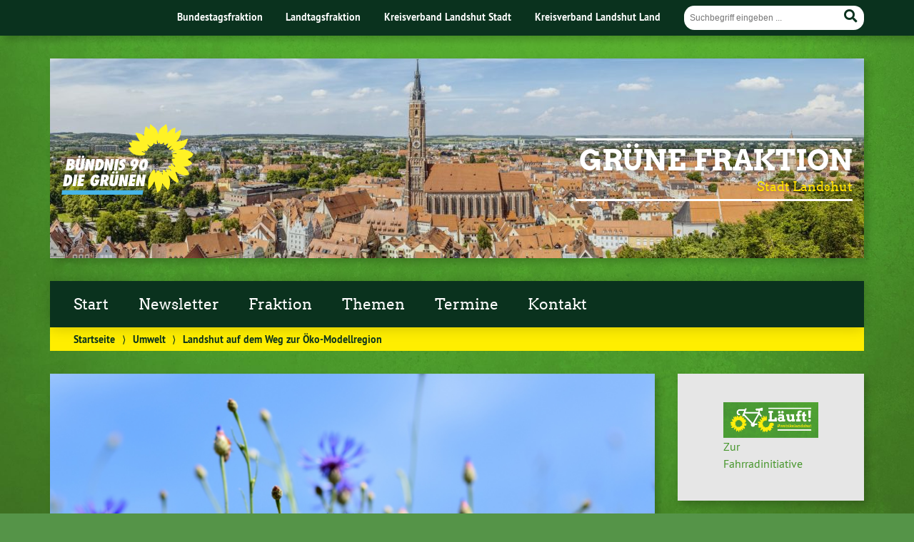

--- FILE ---
content_type: text/html; charset=UTF-8
request_url: https://gruene-fraktion.la/?p=10183
body_size: 15236
content:
<!doctype html>

<!--[if lt IE 7]><html lang="de" class="no-js lt-ie9 lt-ie8 lt-ie7"> <![endif]-->
<!--[if (IE 7)&!(IEMobile)]><html lang="de" class="no-js lt-ie9 lt-ie8"><![endif]-->
<!--[if (IE 8)&!(IEMobile)]><html lang="de" class="no-js lt-ie9"><![endif]-->
<!--[if gt IE 8]><!--> <html lang="de" class="no-js"><!--<![endif]-->

	<head>
		<meta charset="utf-8">

		<title>Landshut auf dem Weg zur Öko-Modellregion | Grüne Fraktion</title>


		<!-- Google Chrome Frame for IE -->
		<meta http-equiv="X-UA-Compatible" content="IE=edge,chrome=1">

		<!-- mobile  -->
		<meta name="HandheldFriendly" content="True">
		<meta name="MobileOptimized" content="320">
		<meta name="viewport" content="width=device-width, initial-scale=1.0"/>
		
		
		<!-- open graph -->
		<meta itemprop="og:site_name" content="Grüne Fraktion">
		<meta itemprop="og:title" content="Landshut auf dem Weg zur Öko-Modellregion">
		<meta itemprop="og:type" content="article">
		<meta itemprop="og:url" content="https://gruene-fraktion.la/?p=10183">
		<meta property="og:description" content="Landshut auf dem Weg zur Öko-Modellregion &#8211; „Die Etablierung einer Öko-Modellregion in Stadt und Landkreis Landshut ist ein wichtiger Schritt zu mehr Bio in der Region. Mit der einstimmigen Entscheidung des Kreisausschusses des Landkreises Landshuts am vergangenen... "/>
		<meta property="og:image" content="https://gruene-fraktion.la/wp-content/uploads/2022/11/oeko-modellregion1.png">		
		<!-- basic meta-tags & seo-->

		<meta name="publisher" content="Grüne Fraktion" />
		<meta name="author" content="Grüne Fraktion" />
		<meta name="description" content="Landshut auf dem Weg zur Öko-Modellregion &#8211; „Die Etablierung einer Öko-Modellregion in Stadt und Landkreis Landshut ist ein wichtiger Schritt zu mehr Bio in der Region. Mit der einstimmigen Entscheidung des Kreisausschusses des Landkreises Landshuts am vergangenen... " />
		<link rel="canonical" href="https://gruene-fraktion.la/?p=10183" />		

		<!-- icons & favicons -->
		<link rel="apple-touch-icon" href="https://gruene-fraktion.la/wp-content/themes/urwahl3000/lib/images/apple-icon-touch.png">
		<link rel="icon" href="https://gruene-fraktion.la/wp-content/themes/urwahl3000/favicon.png">
		<!--[if IE]>
			<link rel="shortcut icon" href="https://gruene-fraktion.la/wp-content/themes/urwahl3000/favicon.ico">
		<![endif]-->
		<!-- or, set /favicon.ico for IE10 win -->
		<meta name="msapplication-TileColor" content="#f01d4f">
		<meta name="msapplication-TileImage" content="https://gruene-fraktion.la/wp-content/themes/urwahl3000/lib/images/win8-tile-icon.png">
		<meta name="theme-color" content="#46962b">

		<link rel="pingback" href="https://gruene-fraktion.la/xmlrpc.php">

		<meta name='robots' content='max-image-preview:large' />
	<style>img:is([sizes="auto" i], [sizes^="auto," i]) { contain-intrinsic-size: 3000px 1500px }</style>
	<link rel="alternate" type="application/rss+xml" title="Grüne Fraktion &raquo; Feed" href="https://gruene-fraktion.la/?feed=rss2" />
<link rel="alternate" type="application/rss+xml" title="Grüne Fraktion &raquo; Kommentar-Feed" href="https://gruene-fraktion.la/?feed=comments-rss2" />
<link rel="alternate" type="application/rss+xml" title="Grüne Fraktion &raquo; Landshut auf dem Weg zur Öko-Modellregion-Kommentar-Feed" href="https://gruene-fraktion.la/?feed=rss2&#038;p=10183" />
<link rel='stylesheet' id='wp-block-library-css' href='https://gruene-fraktion.la/wp-includes/css/dist/block-library/style.min.css?ver=6.8.3' type='text/css' media='all' />
<style id='classic-theme-styles-inline-css' type='text/css'>
/*! This file is auto-generated */
.wp-block-button__link{color:#fff;background-color:#32373c;border-radius:9999px;box-shadow:none;text-decoration:none;padding:calc(.667em + 2px) calc(1.333em + 2px);font-size:1.125em}.wp-block-file__button{background:#32373c;color:#fff;text-decoration:none}
</style>
<style id='pdfemb-pdf-embedder-viewer-style-inline-css' type='text/css'>
.wp-block-pdfemb-pdf-embedder-viewer{max-width:none}

</style>
<style id='global-styles-inline-css' type='text/css'>
:root{--wp--preset--aspect-ratio--square: 1;--wp--preset--aspect-ratio--4-3: 4/3;--wp--preset--aspect-ratio--3-4: 3/4;--wp--preset--aspect-ratio--3-2: 3/2;--wp--preset--aspect-ratio--2-3: 2/3;--wp--preset--aspect-ratio--16-9: 16/9;--wp--preset--aspect-ratio--9-16: 9/16;--wp--preset--color--black: #000000;--wp--preset--color--cyan-bluish-gray: #abb8c3;--wp--preset--color--white: #ffffff;--wp--preset--color--pale-pink: #f78da7;--wp--preset--color--vivid-red: #cf2e2e;--wp--preset--color--luminous-vivid-orange: #ff6900;--wp--preset--color--luminous-vivid-amber: #fcb900;--wp--preset--color--light-green-cyan: #7bdcb5;--wp--preset--color--vivid-green-cyan: #00d084;--wp--preset--color--pale-cyan-blue: #8ed1fc;--wp--preset--color--vivid-cyan-blue: #0693e3;--wp--preset--color--vivid-purple: #9b51e0;--wp--preset--gradient--vivid-cyan-blue-to-vivid-purple: linear-gradient(135deg,rgba(6,147,227,1) 0%,rgb(155,81,224) 100%);--wp--preset--gradient--light-green-cyan-to-vivid-green-cyan: linear-gradient(135deg,rgb(122,220,180) 0%,rgb(0,208,130) 100%);--wp--preset--gradient--luminous-vivid-amber-to-luminous-vivid-orange: linear-gradient(135deg,rgba(252,185,0,1) 0%,rgba(255,105,0,1) 100%);--wp--preset--gradient--luminous-vivid-orange-to-vivid-red: linear-gradient(135deg,rgba(255,105,0,1) 0%,rgb(207,46,46) 100%);--wp--preset--gradient--very-light-gray-to-cyan-bluish-gray: linear-gradient(135deg,rgb(238,238,238) 0%,rgb(169,184,195) 100%);--wp--preset--gradient--cool-to-warm-spectrum: linear-gradient(135deg,rgb(74,234,220) 0%,rgb(151,120,209) 20%,rgb(207,42,186) 40%,rgb(238,44,130) 60%,rgb(251,105,98) 80%,rgb(254,248,76) 100%);--wp--preset--gradient--blush-light-purple: linear-gradient(135deg,rgb(255,206,236) 0%,rgb(152,150,240) 100%);--wp--preset--gradient--blush-bordeaux: linear-gradient(135deg,rgb(254,205,165) 0%,rgb(254,45,45) 50%,rgb(107,0,62) 100%);--wp--preset--gradient--luminous-dusk: linear-gradient(135deg,rgb(255,203,112) 0%,rgb(199,81,192) 50%,rgb(65,88,208) 100%);--wp--preset--gradient--pale-ocean: linear-gradient(135deg,rgb(255,245,203) 0%,rgb(182,227,212) 50%,rgb(51,167,181) 100%);--wp--preset--gradient--electric-grass: linear-gradient(135deg,rgb(202,248,128) 0%,rgb(113,206,126) 100%);--wp--preset--gradient--midnight: linear-gradient(135deg,rgb(2,3,129) 0%,rgb(40,116,252) 100%);--wp--preset--font-size--small: 13px;--wp--preset--font-size--medium: 20px;--wp--preset--font-size--large: 36px;--wp--preset--font-size--x-large: 42px;--wp--preset--spacing--20: 0.44rem;--wp--preset--spacing--30: 0.67rem;--wp--preset--spacing--40: 1rem;--wp--preset--spacing--50: 1.5rem;--wp--preset--spacing--60: 2.25rem;--wp--preset--spacing--70: 3.38rem;--wp--preset--spacing--80: 5.06rem;--wp--preset--shadow--natural: 6px 6px 9px rgba(0, 0, 0, 0.2);--wp--preset--shadow--deep: 12px 12px 50px rgba(0, 0, 0, 0.4);--wp--preset--shadow--sharp: 6px 6px 0px rgba(0, 0, 0, 0.2);--wp--preset--shadow--outlined: 6px 6px 0px -3px rgba(255, 255, 255, 1), 6px 6px rgba(0, 0, 0, 1);--wp--preset--shadow--crisp: 6px 6px 0px rgba(0, 0, 0, 1);}:where(.is-layout-flex){gap: 0.5em;}:where(.is-layout-grid){gap: 0.5em;}body .is-layout-flex{display: flex;}.is-layout-flex{flex-wrap: wrap;align-items: center;}.is-layout-flex > :is(*, div){margin: 0;}body .is-layout-grid{display: grid;}.is-layout-grid > :is(*, div){margin: 0;}:where(.wp-block-columns.is-layout-flex){gap: 2em;}:where(.wp-block-columns.is-layout-grid){gap: 2em;}:where(.wp-block-post-template.is-layout-flex){gap: 1.25em;}:where(.wp-block-post-template.is-layout-grid){gap: 1.25em;}.has-black-color{color: var(--wp--preset--color--black) !important;}.has-cyan-bluish-gray-color{color: var(--wp--preset--color--cyan-bluish-gray) !important;}.has-white-color{color: var(--wp--preset--color--white) !important;}.has-pale-pink-color{color: var(--wp--preset--color--pale-pink) !important;}.has-vivid-red-color{color: var(--wp--preset--color--vivid-red) !important;}.has-luminous-vivid-orange-color{color: var(--wp--preset--color--luminous-vivid-orange) !important;}.has-luminous-vivid-amber-color{color: var(--wp--preset--color--luminous-vivid-amber) !important;}.has-light-green-cyan-color{color: var(--wp--preset--color--light-green-cyan) !important;}.has-vivid-green-cyan-color{color: var(--wp--preset--color--vivid-green-cyan) !important;}.has-pale-cyan-blue-color{color: var(--wp--preset--color--pale-cyan-blue) !important;}.has-vivid-cyan-blue-color{color: var(--wp--preset--color--vivid-cyan-blue) !important;}.has-vivid-purple-color{color: var(--wp--preset--color--vivid-purple) !important;}.has-black-background-color{background-color: var(--wp--preset--color--black) !important;}.has-cyan-bluish-gray-background-color{background-color: var(--wp--preset--color--cyan-bluish-gray) !important;}.has-white-background-color{background-color: var(--wp--preset--color--white) !important;}.has-pale-pink-background-color{background-color: var(--wp--preset--color--pale-pink) !important;}.has-vivid-red-background-color{background-color: var(--wp--preset--color--vivid-red) !important;}.has-luminous-vivid-orange-background-color{background-color: var(--wp--preset--color--luminous-vivid-orange) !important;}.has-luminous-vivid-amber-background-color{background-color: var(--wp--preset--color--luminous-vivid-amber) !important;}.has-light-green-cyan-background-color{background-color: var(--wp--preset--color--light-green-cyan) !important;}.has-vivid-green-cyan-background-color{background-color: var(--wp--preset--color--vivid-green-cyan) !important;}.has-pale-cyan-blue-background-color{background-color: var(--wp--preset--color--pale-cyan-blue) !important;}.has-vivid-cyan-blue-background-color{background-color: var(--wp--preset--color--vivid-cyan-blue) !important;}.has-vivid-purple-background-color{background-color: var(--wp--preset--color--vivid-purple) !important;}.has-black-border-color{border-color: var(--wp--preset--color--black) !important;}.has-cyan-bluish-gray-border-color{border-color: var(--wp--preset--color--cyan-bluish-gray) !important;}.has-white-border-color{border-color: var(--wp--preset--color--white) !important;}.has-pale-pink-border-color{border-color: var(--wp--preset--color--pale-pink) !important;}.has-vivid-red-border-color{border-color: var(--wp--preset--color--vivid-red) !important;}.has-luminous-vivid-orange-border-color{border-color: var(--wp--preset--color--luminous-vivid-orange) !important;}.has-luminous-vivid-amber-border-color{border-color: var(--wp--preset--color--luminous-vivid-amber) !important;}.has-light-green-cyan-border-color{border-color: var(--wp--preset--color--light-green-cyan) !important;}.has-vivid-green-cyan-border-color{border-color: var(--wp--preset--color--vivid-green-cyan) !important;}.has-pale-cyan-blue-border-color{border-color: var(--wp--preset--color--pale-cyan-blue) !important;}.has-vivid-cyan-blue-border-color{border-color: var(--wp--preset--color--vivid-cyan-blue) !important;}.has-vivid-purple-border-color{border-color: var(--wp--preset--color--vivid-purple) !important;}.has-vivid-cyan-blue-to-vivid-purple-gradient-background{background: var(--wp--preset--gradient--vivid-cyan-blue-to-vivid-purple) !important;}.has-light-green-cyan-to-vivid-green-cyan-gradient-background{background: var(--wp--preset--gradient--light-green-cyan-to-vivid-green-cyan) !important;}.has-luminous-vivid-amber-to-luminous-vivid-orange-gradient-background{background: var(--wp--preset--gradient--luminous-vivid-amber-to-luminous-vivid-orange) !important;}.has-luminous-vivid-orange-to-vivid-red-gradient-background{background: var(--wp--preset--gradient--luminous-vivid-orange-to-vivid-red) !important;}.has-very-light-gray-to-cyan-bluish-gray-gradient-background{background: var(--wp--preset--gradient--very-light-gray-to-cyan-bluish-gray) !important;}.has-cool-to-warm-spectrum-gradient-background{background: var(--wp--preset--gradient--cool-to-warm-spectrum) !important;}.has-blush-light-purple-gradient-background{background: var(--wp--preset--gradient--blush-light-purple) !important;}.has-blush-bordeaux-gradient-background{background: var(--wp--preset--gradient--blush-bordeaux) !important;}.has-luminous-dusk-gradient-background{background: var(--wp--preset--gradient--luminous-dusk) !important;}.has-pale-ocean-gradient-background{background: var(--wp--preset--gradient--pale-ocean) !important;}.has-electric-grass-gradient-background{background: var(--wp--preset--gradient--electric-grass) !important;}.has-midnight-gradient-background{background: var(--wp--preset--gradient--midnight) !important;}.has-small-font-size{font-size: var(--wp--preset--font-size--small) !important;}.has-medium-font-size{font-size: var(--wp--preset--font-size--medium) !important;}.has-large-font-size{font-size: var(--wp--preset--font-size--large) !important;}.has-x-large-font-size{font-size: var(--wp--preset--font-size--x-large) !important;}
:where(.wp-block-post-template.is-layout-flex){gap: 1.25em;}:where(.wp-block-post-template.is-layout-grid){gap: 1.25em;}
:where(.wp-block-columns.is-layout-flex){gap: 2em;}:where(.wp-block-columns.is-layout-grid){gap: 2em;}
:root :where(.wp-block-pullquote){font-size: 1.5em;line-height: 1.6;}
</style>
<link rel='stylesheet' id='contact-form-7-css' href='https://gruene-fraktion.la/wp-content/plugins/contact-form-7/includes/css/styles.css?ver=6.1.4' type='text/css' media='all' />
<link rel='stylesheet' id='ultimate-post-list-public-style-css' href='https://gruene-fraktion.la/wp-content/plugins/ultimate-post-list/public/css/ultimate-post-list-public.css?ver=5.2.7.1' type='text/css' media='all' />
<link rel='stylesheet' id='wp-cal-leaflet-css-css' href='https://gruene-fraktion.la/wp-content/themes/urwahl3000/functions/kal3000//map/leaflet.css?ver=6.8.3' type='text/css' media='all' />
<link rel='stylesheet' id='newsletter-css' href='https://gruene-fraktion.la/wp-content/plugins/newsletter/style.css?ver=9.1.0' type='text/css' media='all' />
<link rel='stylesheet' id='dashicons-css' href='https://gruene-fraktion.la/wp-includes/css/dashicons.min.css?ver=6.8.3' type='text/css' media='all' />
<link rel='stylesheet' id='elementor-frontend-css' href='https://gruene-fraktion.la/wp-content/plugins/elementor/assets/css/frontend.min.css?ver=3.34.1' type='text/css' media='all' />
<link rel='stylesheet' id='eael-general-css' href='https://gruene-fraktion.la/wp-content/plugins/essential-addons-for-elementor-lite/assets/front-end/css/view/general.min.css?ver=6.5.7' type='text/css' media='all' />
<link rel='stylesheet' id='kr8-fontawesome-css' href='https://gruene-fraktion.la/wp-content/themes/urwahl3000/lib/fonts/fontawesome.css?ver=5.12.0' type='text/css' media='all' />
<link rel='stylesheet' id='kr8-stylesheet-css' href='https://gruene-fraktion.la/wp-content/themes/urwahl3000/lib/css/style.css?ver=6.8.3' type='text/css' media='all' />
<link rel='stylesheet' id='kr8-print-css' href='https://gruene-fraktion.la/wp-content/themes/urwahl3000/lib/css/print.css?ver=6.8.3' type='text/css' media='print' />
<link rel='stylesheet' id='kr8-fancycss-css' href='https://gruene-fraktion.la/wp-content/themes/urwahl3000/lib/js/libs/fancybox/jquery.fancybox.css?ver=6.8.3' type='text/css' media='all' />
<link rel='stylesheet' id='kr8-fancybuttoncss-css' href='https://gruene-fraktion.la/wp-content/themes/urwahl3000/lib/js/libs/fancybox/jquery.fancybox-buttons.css?ver=6.8.3' type='text/css' media='all' />
<!--[if lt IE 9]>
<link rel='stylesheet' id='kr8-ie-only-css' href='https://gruene-fraktion.la/wp-content/themes/urwahl3000/lib/css/ie.css?ver=6.8.3' type='text/css' media='all' />
<![endif]-->
<script type="text/javascript" src="https://gruene-fraktion.la/wp-includes/js/jquery/jquery.min.js?ver=3.7.1" id="jquery-core-js"></script>
<script type="text/javascript" src="https://gruene-fraktion.la/wp-includes/js/jquery/jquery-migrate.min.js?ver=3.4.1" id="jquery-migrate-js"></script>
<script type="text/javascript" id="ultimate-post-list-js-extra">
/* <![CDATA[ */
var upl_vars = {"upl_nonce":"f48a200fcc","ajaxurl":"https:\/\/gruene-fraktion.la\/wp-admin\/admin-ajax.php"};
/* ]]> */
</script>
<script type="text/javascript" src="https://gruene-fraktion.la/wp-content/plugins/ultimate-post-list/public/js/ultimate-post-list-public.min.js?ver=5.2.7.1" id="ultimate-post-list-js"></script>
<script type="text/javascript" src="https://gruene-fraktion.la/wp-content/themes/urwahl3000/functions/kal3000//map/leaflet.js?ver=6.8.3" id="wp-cal-leaflet-js-js"></script>
<script type="text/javascript" src="https://gruene-fraktion.la/wp-content/themes/urwahl3000/lib/js/libs/modernizr.custom.min.js?ver=2.5.3" id="kr8-modernizr-js"></script>
<script type="text/javascript" src="https://gruene-fraktion.la/wp-content/themes/urwahl3000/lib/js/libs/fancybox/jquery.fancybox.pack.js?ver=2.1.4" id="kr8-fancybox-js"></script>
<script type="text/javascript" src="https://gruene-fraktion.la/wp-content/themes/urwahl3000/lib/js/responsiveTabs.min.js?ver=2.1.4" id="kr8-tabs-js"></script>
<link rel="https://api.w.org/" href="https://gruene-fraktion.la/index.php?rest_route=/" /><link rel="alternate" title="JSON" type="application/json" href="https://gruene-fraktion.la/index.php?rest_route=/wp/v2/posts/10183" /><link rel="canonical" href="https://gruene-fraktion.la/?p=10183" />
<link rel='shortlink' href='https://gruene-fraktion.la/?p=10183' />
<link rel="alternate" title="oEmbed (JSON)" type="application/json+oembed" href="https://gruene-fraktion.la/index.php?rest_route=%2Foembed%2F1.0%2Fembed&#038;url=https%3A%2F%2Fgruene-fraktion.la%2F%3Fp%3D10183" />
<link rel="alternate" title="oEmbed (XML)" type="text/xml+oembed" href="https://gruene-fraktion.la/index.php?rest_route=%2Foembed%2F1.0%2Fembed&#038;url=https%3A%2F%2Fgruene-fraktion.la%2F%3Fp%3D10183&#038;format=xml" />
<style id="essential-blocks-global-styles">
            :root {
                --eb-global-primary-color: #101828;
--eb-global-secondary-color: #475467;
--eb-global-tertiary-color: #98A2B3;
--eb-global-text-color: #475467;
--eb-global-heading-color: #1D2939;
--eb-global-link-color: #444CE7;
--eb-global-background-color: #F9FAFB;
--eb-global-button-text-color: #FFFFFF;
--eb-global-button-background-color: #101828;
--eb-gradient-primary-color: linear-gradient(90deg, hsla(259, 84%, 78%, 1) 0%, hsla(206, 67%, 75%, 1) 100%);
--eb-gradient-secondary-color: linear-gradient(90deg, hsla(18, 76%, 85%, 1) 0%, hsla(203, 69%, 84%, 1) 100%);
--eb-gradient-tertiary-color: linear-gradient(90deg, hsla(248, 21%, 15%, 1) 0%, hsla(250, 14%, 61%, 1) 100%);
--eb-gradient-background-color: linear-gradient(90deg, rgb(250, 250, 250) 0%, rgb(233, 233, 233) 49%, rgb(244, 243, 243) 100%);

                --eb-tablet-breakpoint: 1024px;
--eb-mobile-breakpoint: 767px;

            }
            
            
        </style><meta name="generator" content="Elementor 3.34.1; features: additional_custom_breakpoints; settings: css_print_method-external, google_font-enabled, font_display-auto">
			<style>
				.e-con.e-parent:nth-of-type(n+4):not(.e-lazyloaded):not(.e-no-lazyload),
				.e-con.e-parent:nth-of-type(n+4):not(.e-lazyloaded):not(.e-no-lazyload) * {
					background-image: none !important;
				}
				@media screen and (max-height: 1024px) {
					.e-con.e-parent:nth-of-type(n+3):not(.e-lazyloaded):not(.e-no-lazyload),
					.e-con.e-parent:nth-of-type(n+3):not(.e-lazyloaded):not(.e-no-lazyload) * {
						background-image: none !important;
					}
				}
				@media screen and (max-height: 640px) {
					.e-con.e-parent:nth-of-type(n+2):not(.e-lazyloaded):not(.e-no-lazyload),
					.e-con.e-parent:nth-of-type(n+2):not(.e-lazyloaded):not(.e-no-lazyload) * {
						background-image: none !important;
					}
				}
			</style>
			<style type="text/css" id="custom-background-css">
body.custom-background { background-image: url("https://gruene-fraktion.la/wp-content/themes/urwahl3000/lib/images/body_bg.jpg"); background-position: center top; background-size: auto; background-repeat: repeat; background-attachment: fixed; }
</style>
	<link rel="icon" href="https://gruene-fraktion.la/wp-content/uploads/2020/04/cropped-sonnenblume_auf_transparent_hellesgelb-01-32x32.png" sizes="32x32" />
<link rel="icon" href="https://gruene-fraktion.la/wp-content/uploads/2020/04/cropped-sonnenblume_auf_transparent_hellesgelb-01-192x192.png" sizes="192x192" />
<link rel="apple-touch-icon" href="https://gruene-fraktion.la/wp-content/uploads/2020/04/cropped-sonnenblume_auf_transparent_hellesgelb-01-180x180.png" />
<meta name="msapplication-TileImage" content="https://gruene-fraktion.la/wp-content/uploads/2020/04/cropped-sonnenblume_auf_transparent_hellesgelb-01-270x270.png" />
		
		<!--[if lt IE 9]>
			<script src="https://gruene-fraktion.la/wp-content/themes/urwahl3000/lib/js/responsive.js"></script>
		<![endif]-->
		
		<style>#header.widthimg {margin: 0;background: url(https://gruene-fraktion.la/wp-content/uploads/2020/04/cropped-landshut-3441663_green-scaled-2.jpg) top center no-repeat;background-size: cover;}</style>
		
	</head>

	<body class="wp-singular post-template-default single single-post postid-10183 single-format-standard custom-background wp-theme-urwahl3000 elementor-default elementor-kit-7427">
	
		<nav class="unsichtbar"><h6>Sprungmarken dieser Website</h6><ul>
			<li><a href="#content">Direkt zum Inhalt</a></li>
			<li><a href="#nav-main">Zur Navigation</a></li>
			<li><a href="#sidebar1">Seitenleiste mit weiterführenden Informationen</a></li>
			<li><a href="#footer">Zum Fußbereich</a></li>
		</ul></nav>
		
				
		<section id="portal">
			<div class="inner">
				<nav role="navigation" id="nav-portal"><h6 class="unsichtbar">Links zu ähnlichen Websites:</h6>
					<ul id="menu-headermenue" class="navigation"><li id="menu-item-9325" class="menu-item menu-item-type-custom menu-item-object-custom menu-item-9325"><a href="https://www.gruene-bundestag.de/">Bundestagsfraktion</a></li>
<li id="menu-item-9326" class="menu-item menu-item-type-custom menu-item-object-custom menu-item-9326"><a href="https://www.gruene-fraktion-bayern.de/">Landtagsfraktion</a></li>
<li id="menu-item-9327" class="menu-item menu-item-type-custom menu-item-object-custom menu-item-9327"><a href="https://www.gruene-btw-landshut.de/">Kreisverband Landshut Stadt</a></li>
<li id="menu-item-9328" class="menu-item menu-item-type-custom menu-item-object-custom menu-item-9328"><a href="https://gruene-landshut.de/">Kreisverband Landshut Land</a></li>
</ul>				</nav>

				<section class="suche"><h6 class="unsichtbar">Suchformular</h6><form role="search" method="get" class="searchform" action="https://gruene-fraktion.la/" >
	<label for="search">Der Suchbegriff nach dem die Website durchsucht werden soll.</label>
	<input type="text" name="s" id="search" value="" placeholder="Suchbegriff eingeben ..." />
	<button type="submit" class="button-submit">
				<span class="fas fa-search"></span> <span class="text">Suchen</span>
			</button>
	</form></section>
							</div>
		</section>
			
		
		<div id="wrap">
			
															<header id="header" class="pos widthimg" role="banner">
			
									<p id="logo"><a href="https://gruene-fraktion.la/" title="Zur Startseite"><img src="
					https://gruene-fraktion.la/wp-content/themes/urwahl3000/lib/images/logo.svg" width="185" height="100" alt="Grüne Fraktion"></a></p>
					
					<div class="hgroup">
						<h1 id="site-title"><span><a href="https://gruene-fraktion.la/" title="Grüne Fraktion" rel="home">Grüne Fraktion</a></span></h1>
												<h2 id="site-description">Stadt Landshut</h2>
											</div>
																
				<section class="suche"><h6 class="unsichtbar">Suchformular</h6><form role="search" method="get" class="searchform" action="https://gruene-fraktion.la/" >
	<label for="search">Der Suchbegriff nach dem die Website durchsucht werden soll.</label>
	<input type="text" name="s" id="search" value="" placeholder="Suchbegriff eingeben ..." />
	<button type="submit" class="button-submit">
				<span class="fas fa-search"></span> <span class="text">Suchen</span>
			</button>
	</form></section>
							</header>

							
			<nav class="mobile-switch"><ul><li class="first"><a id="switch-menu" href="#menu"><span class="fas fa-bars"></span><span class="hidden">Menü</span></a></li><li class="last"><a id="switch-search" href="#search"><span class="fas fa-search"></span><span class="hidden">Suche</span></a></li></ul></nav>

			
			<section class="navwrap">
				<nav role="navigation" class="pos" id="nav-main"><h6 class="unsichtbar">Hauptmenü:</h6>
					<ul id="menu-menueleiste" class="navigation clearfix"><li id="menu-item-9283" class="menu-item menu-item-type-post_type menu-item-object-page menu-item-home menu-item-9283"><a href="https://gruene-fraktion.la/">Start</a></li>
<li id="menu-item-9284" class="menu-item menu-item-type-post_type menu-item-object-page menu-item-9284"><a href="https://gruene-fraktion.la/?page_id=8242">Newsletter</a></li>
<li id="menu-item-9285" class="menu-item menu-item-type-post_type menu-item-object-page menu-item-has-children menu-item-9285"><a href="https://gruene-fraktion.la/?page_id=12">Fraktion</a>
<ul class="sub-menu">
	<li id="menu-item-9296" class="menu-item menu-item-type-post_type menu-item-object-page menu-item-9296"><a href="https://gruene-fraktion.la/?page_id=7382">Stefan Gruber</a></li>
	<li id="menu-item-9288" class="menu-item menu-item-type-post_type menu-item-object-page menu-item-9288"><a href="https://gruene-fraktion.la/?page_id=7472">Iris Haas</a></li>
	<li id="menu-item-9297" class="menu-item menu-item-type-post_type menu-item-object-page menu-item-9297"><a href="https://gruene-fraktion.la/?page_id=7381">Sigi Hagl</a></li>
	<li id="menu-item-9289" class="menu-item menu-item-type-post_type menu-item-object-page menu-item-9289"><a href="https://gruene-fraktion.la/?page_id=7470">Pascal Pohl</a></li>
	<li id="menu-item-9290" class="menu-item menu-item-type-post_type menu-item-object-page menu-item-9290"><a href="https://gruene-fraktion.la/?page_id=7468">Tobias Weger-Behl</a></li>
	<li id="menu-item-9291" class="menu-item menu-item-type-post_type menu-item-object-page menu-item-9291"><a href="https://gruene-fraktion.la/?page_id=7466">Christoph Rabl</a></li>
	<li id="menu-item-9292" class="menu-item menu-item-type-post_type menu-item-object-page menu-item-9292"><a href="https://gruene-fraktion.la/?page_id=7464">Prof. Dr. Frank Palme</a></li>
	<li id="menu-item-9293" class="menu-item menu-item-type-post_type menu-item-object-page menu-item-9293"><a href="https://gruene-fraktion.la/?page_id=7385">Regine Keyßner</a></li>
	<li id="menu-item-9294" class="menu-item menu-item-type-post_type menu-item-object-page menu-item-9294"><a href="https://gruene-fraktion.la/?page_id=7384">Elke Rümmelein</a></li>
	<li id="menu-item-9295" class="menu-item menu-item-type-post_type menu-item-object-page menu-item-9295"><a href="https://gruene-fraktion.la/?page_id=7383">Hedwig Borgmann</a></li>
	<li id="menu-item-9298" class="menu-item menu-item-type-post_type menu-item-object-page menu-item-9298"><a href="https://gruene-fraktion.la/?page_id=7378">Dr. Thomas Keyßner</a></li>
</ul>
</li>
<li id="menu-item-9286" class="menu-item menu-item-type-post_type menu-item-object-page menu-item-has-children menu-item-9286"><a href="https://gruene-fraktion.la/?page_id=16">Themen</a>
<ul class="sub-menu">
	<li id="menu-item-9299" class="menu-item menu-item-type-post_type menu-item-object-page menu-item-9299"><a href="https://gruene-fraktion.la/?page_id=7325">Kultur, Freizeit und Sport</a></li>
	<li id="menu-item-9300" class="menu-item menu-item-type-post_type menu-item-object-page menu-item-9300"><a href="https://gruene-fraktion.la/?page_id=7333">Umwelt und Natur</a></li>
	<li id="menu-item-9301" class="menu-item menu-item-type-post_type menu-item-object-page menu-item-9301"><a href="https://gruene-fraktion.la/?page_id=7338">Jugend und Soziales</a></li>
	<li id="menu-item-9302" class="menu-item menu-item-type-post_type menu-item-object-page menu-item-9302"><a href="https://gruene-fraktion.la/?page_id=7344">Bauen und Stadtentwicklung</a></li>
	<li id="menu-item-9303" class="menu-item menu-item-type-post_type menu-item-object-page menu-item-9303"><a href="https://gruene-fraktion.la/?page_id=7349">Wirtschaft und Finanzen</a></li>
	<li id="menu-item-9304" class="menu-item menu-item-type-post_type menu-item-object-page menu-item-9304"><a href="https://gruene-fraktion.la/?page_id=7354">Mobilität</a></li>
</ul>
</li>
<li id="menu-item-9324" class="menu-item menu-item-type-post_type menu-item-object-page menu-item-9324"><a href="https://gruene-fraktion.la/?page_id=9312">Termine</a></li>
<li id="menu-item-9287" class="menu-item menu-item-type-post_type menu-item-object-page menu-item-9287"><a href="https://gruene-fraktion.la/?page_id=18">Kontakt</a></li>
</ul>				</nav>
				<div id="breadcrumb"><a href="https://gruene-fraktion.la">Startseite</a> <span class="delimiter">&rang;</span> <a href="https://gruene-fraktion.la/?cat=17">Umwelt</a> <span class="delimiter">&rang;</span> <span class="current">Landshut auf dem Weg zur Öko-Modellregion</span></div>
							</section>

			
			<section id="content">
				<div class="inner wrap clearfix">
					<div id="main" class="ninecol first clearfix" role="main">

								
							
																						<a href="https://gruene-fraktion.la/wp-content/uploads/2022/11/oeko-modellregion1.png" class="postimg fancybox"><img width="770" height="450" src="https://gruene-fraktion.la/wp-content/uploads/2022/11/oeko-modellregion1-770x450.png" class="attachment-titelbild size-titelbild wp-post-image" alt="" decoding="async" title="oeko-modellregion(1)" /></a>
															
						<article id="post-10183" class="clearfix post-10183 post type-post status-publish format-standard has-post-thumbnail hentry category-umwelt tag-oekolandbau" role="article">
						
							
							<header class="article-header">							

								
								<p class="byline">
											
									<i class="fas fa-folder-open"></i> <a href="https://gruene-fraktion.la/?cat=17" rel="tag">Umwelt</a><span style="width:10px;display:inline-block;"></span>									
									<i class="fas fa-tags"></i> <a href="https://gruene-fraktion.la/?tag=oekolandbau" rel="tag">Ökolandbau</a><span style="width:10px;display:inline-block;"></span>									
									18. November 2022									
								</p>

								
								<h1 class="h2"><a href="https://gruene-fraktion.la/?p=10183" rel="bookmark" title="Landshut auf dem Weg zur Öko-Modellregion">Landshut auf dem Weg zur Öko-Modellregion</a></h1>

																 
							</header>

														
																	
								
								<section class="entry-content clearfix">											

									
									
<p>„Die Etablierung einer Öko-Modellregion in Stadt und Landkreis Landshut ist ein wichtiger Schritt zu mehr Bio in der Region. Mit der einstimmigen Entscheidung des Kreisausschusses des Landkreises Landshuts am vergangenen Montag, sich um eine Ökomodellregion zu bewerben, ist der Weg dahin geebnet“, freut sich Grünen-Stadträtin Sigi Hagl. Der Umweltsenat der Stadt hatte sich bereits vor zwei Jahren für eine Teilnahme an dem Projekt ausgesprochen, sobald ein neue Förderperiode vom Freistaat aufgelegt wird. Bis zum 15. Dezember müssen Stadt und Landkreis nun einen Förderantrag einreichen.</p>


<div class="wp-block-image">
<figure class="alignleft size-full is-resized"><img fetchpriority="high" decoding="async" src="https://gruene-fraktion.la/wp-content/uploads/2022/11/Autogrammkarte-2.jpg" alt="" class="wp-image-10186" width="232" height="340" srcset="https://gruene-fraktion.la/wp-content/uploads/2022/11/Autogrammkarte-2.jpg 603w, https://gruene-fraktion.la/wp-content/uploads/2022/11/Autogrammkarte-2-400x584.jpg 400w, https://gruene-fraktion.la/wp-content/uploads/2022/11/Autogrammkarte-2-103x150.jpg 103w" sizes="(max-width: 232px) 100vw, 232px" /><figcaption class="wp-element-caption"><sup>Sigi Hagl</sup></figcaption></figure></div>


<p>„Öko-Modellregionen gibt es bereits in ganz Bayern. „Sie haben eine große Strahlkraft und bringen uns dem Ziel der Staatsregierung „30 % ökologischer Landbau in Bayern bis zum Jahr 2030“ ein gutes Stück näher“, so Hagl, Mitglied im Umweltsenat der Stadt. Durch den Aufbau und die Stärkung regionaler Bio-Wertschöpfungsketten blieben die Waren- und Geldflüsse in der Region und gleichzeitig werde das Bewusstsein für ökologische und regionale Produkte gestärkt.&nbsp;„Davon profitieren Betriebe genauso wie Verbraucherinnen und Verbraucher“, ist Fraktionskollegin Hedwig Borgmann überzeugt. Als Biostadt mit einer der führenden Bio-Mühlen Deutschlands in der Stadt, Erzeugern von Biofleisch, Biobier und vielem mehr in der Region, der Ökolandbauschule in Schönbrunn, engagierten Öko-Landwirt*innen und einer seit vielen Jahren etablierten regionalen Erzeuger-Verbraucher Genossenschaft vor Ort sei Landshut prädestiniert für eine Öko-Modellregion. Jede Öko-Modellregion bekommt vom Land einen Berater finanziert, der sich vor Ort um die Koordinierung kümmert. Der Fokus liegt dabei auf kommunalen und regionalen Strukturen und Netzwerken. Entscheidend bei der Beratung ist daher die Vernetzung aller an der ‘Wertschöpfungskette Lebensmittel’ beteiligten Akteure.</p>

									
									
																	</section>

															
														
													
							<footer class="article-footer">
	
								
							</footer> 

													   
						   <!-- Autor -->
																													
							
							</article> 
							
														<div class="sharewrap">
								<p class="calltoshare">
									<a href="https://twitter.com/intent/tweet?text=Landshut auf dem Weg zur Öko-Modellregion&url=https://gruene-fraktion.la/?p=10183" class="twitter" title="Artikel twittern">Twitter</a>
									<a href="whatsapp://send?abid=256&text=Schau%20Dir%20das%20mal%20an%3A%20https://gruene-fraktion.la/?p=10183" class="whatsapp" title="Per WhatsApp verschicken">WhatsApp</a>
									<a href="https://t.me/share/url?url=https://gruene-fraktion.la/?p=10183&text=Landshut auf dem Weg zur Öko-Modellregion" class="telegram" title="Auf Telegram teilen">Telegram</a>
									<a href="https://www.facebook.com/sharer/sharer.php?u=https://gruene-fraktion.la/?p=10183" class="facebook" title="Auf Facebook teilen">Facebook</a>
									<a href="mailto:?subject=Das musst Du lesen: Landshut%20auf%20dem%20Weg%20zur%20%C3%96ko-Modellregion&body=Hey, schau Dir mal den Artikel auf Grüne Fraktion an: https://gruene-fraktion.la/?p=10183" title="Per E-Mail weiterleiten" class="email">E-Mail</a>
								</p>
							</div>
									
							
<!-- You can start editing here. -->

<div class="responsive-tabs comment-tabs">
	
	
			<h2>Kommentar verfassen</h2>
		<div class="tab">
			<section id="respondbox" class="respond-form">
					<div id="respond" class="comment-respond">
		<h3 id="reply-title" class="comment-reply-title">Artikel kommentieren <small><a rel="nofollow" id="cancel-comment-reply-link" href="/?p=10183#respond" style="display:none;">Antwort abbrechen</a></small></h3><form action="https://gruene-fraktion.la/wp-comments-post.php" method="post" id="commentform" class="comment-form"><p class="comment-form-comment"><label for="comment">Dein Kommentar<span class="req">*</span></label><br/><textarea id="comment" name="comment" tabindex="4" rows="8" placeholder="Dein Kommentar hier..."></textarea></p><p class="required-info"><span class="req">*</span> Pflichtfeld</p><p>Mit der Nutzung dieses Formulars erklären Sie sich mit der Speicherung und Verarbeitung Ihrer Daten durch diese Website einverstanden. Weiteres entnehmen Sie bitte der <a href="https://gruene-fraktion.la/datenschutz/">Datenschutzerklärung</a>.</p><ul id="comment-form-elements" class="clearfix">
	  			<li><label for="author">Name<span class="req">*</span></label>
	  			<input type="text" name="author" id="author" value="" placeholder="Name" tabindex="1" aria-required='true' /></li>
<li><label for="email">Mail<span class="req">*</span> <small>Wird nicht veröffentlicht</small></label>
	  			<input type="text" name="email" id="email" value="" placeholder="Mail" tabindex="2" aria-required='true' /></li>
<li><label for="url">Website</label>
	  			<input type="text" name="url" id="url" value="" placeholder="Website" tabindex="3" /></li></ul>
<p class="comment-form-cookies-consent"><input id="wp-comment-cookies-consent" name="wp-comment-cookies-consent" type="checkbox" value="yes" /> <label for="wp-comment-cookies-consent">Meinen Namen, meine E-Mail-Adresse und meine Website in diesem Browser für die nächste Kommentierung speichern.</label></p>
<p class="form-submit"><input name="submit" type="submit" id="submit" class="submit" value="Abschicken" /> <input type='hidden' name='comment_post_ID' value='10183' id='comment_post_ID' />
<input type='hidden' name='comment_parent' id='comment_parent' value='0' />
</p><p style="display: none;"><input type="hidden" id="akismet_comment_nonce" name="akismet_comment_nonce" value="33528af086" /></p><p style="display: none !important;" class="akismet-fields-container" data-prefix="ak_"><label>&#916;<textarea name="ak_hp_textarea" cols="45" rows="8" maxlength="100"></textarea></label><input type="hidden" id="ak_js_1" name="ak_js" value="231"/><script>document.getElementById( "ak_js_1" ).setAttribute( "value", ( new Date() ).getTime() );</script></p></form>	</div><!-- #respond -->
	<p class="akismet_comment_form_privacy_notice">Diese Website verwendet Akismet, um Spam zu reduzieren. <a href="https://akismet.com/privacy/" target="_blank" rel="nofollow noopener">Erfahre, wie deine Kommentardaten verarbeitet werden.</a></p>			</section>
		</div>
		
	
			<h2>Verwandte Artikel</h2>
		<div class="tab">
			 <section id="related-posts">	           									<article id="post-10542" class="clearfix post-10542 post type-post status-publish format-standard has-post-thumbnail hentry category-demokratie category-buergerbeteiligung category-stadtentwicklung category-termine category-umwelt category-presse category-uncategorized" role="article">
																				<div class="postimglist maybeImgCopyright">
												<a href="https://gruene-fraktion.la/?p=10542" class="postimglist-a"><img width="400" height="185" src="https://gruene-fraktion.la/wp-content/uploads/2025/07/Gasthaus_Muehleninsel.jpg-scaled-e1753176006311-400x185.jpg" class="attachment-medium size-medium wp-post-image" alt="" decoding="async" srcset="https://gruene-fraktion.la/wp-content/uploads/2025/07/Gasthaus_Muehleninsel.jpg-scaled-e1753176006311-400x185.jpg 400w, https://gruene-fraktion.la/wp-content/uploads/2025/07/Gasthaus_Muehleninsel.jpg-scaled-e1753176006311-800x369.jpg 800w, https://gruene-fraktion.la/wp-content/uploads/2025/07/Gasthaus_Muehleninsel.jpg-scaled-e1753176006311-768x354.jpg 768w, https://gruene-fraktion.la/wp-content/uploads/2025/07/Gasthaus_Muehleninsel.jpg-scaled-e1753176006311-1536x708.jpg 1536w, https://gruene-fraktion.la/wp-content/uploads/2025/07/Gasthaus_Muehleninsel.jpg-scaled-e1753176006311-2048x945.jpg 2048w, https://gruene-fraktion.la/wp-content/uploads/2025/07/Gasthaus_Muehleninsel.jpg-scaled-e1753176006311-150x69.jpg 150w" sizes="(max-width: 400px) 100vw, 400px" title="Gasthaus Muehleninsel" /></a>
																							</div>
																		
																		
									<div class="article-header-and-footer">
									
																				
										<footer class="article-footer">
											
																						
											<p class="byline">
												
																										
												<i class="fas fa-folder-open"></i> <a href="https://gruene-fraktion.la/?cat=39" rel="tag">Demokratie</a>, <a href="https://gruene-fraktion.la/?cat=44" rel="tag">Bürgerbeteiligung</a>, <a href="https://gruene-fraktion.la/?cat=72" rel="tag">Stadtentwicklung</a>, <a href="https://gruene-fraktion.la/?cat=4" rel="tag">Termine</a>, <a href="https://gruene-fraktion.la/?cat=17" rel="tag">Umwelt</a>, <a href="https://gruene-fraktion.la/?cat=20" rel="tag">Presse</a>, <a href="https://gruene-fraktion.la/?cat=1" rel="tag">Uncategorized</a><span style="width:10px;display:inline-block;"></span>												
												22.&nbsp;Juli&nbsp;2025												
											</p>
	
																							
										</footer> 										 
	
																			 
											
										<header class="article-header">							
	
												
											<h1 class="h2"><a href="https://gruene-fraktion.la/?p=10542" rel="bookmark" title="Gasthaus zur Insel &#8211; wie geht es weiter? Bürgertermin vor Ort am Montag 28.07.25 um 17.30 Uhr">Gasthaus zur Insel &#8211; wie geht es weiter? Bürgertermin vor Ort am Montag 28.07.25 um 17.30 Uhr</a></h1> 
	
												
										</header>
	
																			
									</div>
									
																		
																	
									<section class="entry-content">

										
										<p>Die Mühleninsel: Früher war sie Industriegebiet, heute ist sie grün und steht allen offen &#8211; für alles Mögliche, von der Naherholung bis zum Kulturgenuss. So soll es bleiben, da war&#8230; </p>

																				
										<p><a href="https://gruene-fraktion.la/?p=10542" title="Gasthaus zur Insel &#8211; wie geht es weiter? Bürgertermin vor Ort am Montag 28.07.25 um 17.30 Uhr" class="readmore">Weiterlesen »</a></p>

																				
									</section>
									
																	
								</article>	        	           									<article id="post-10471" class="clearfix post-10471 post type-post status-publish format-standard has-post-thumbnail hentry category-klima category-stadtentwicklung category-umwelt category-bauen-stadtentwicklung tag-gesundheit tag-seniorenpolitik tag-pflege" role="article">
																				<div class="postimglist maybeImgCopyright">
												<a href="https://gruene-fraktion.la/?p=10471" class="postimglist-a"><img width="400" height="194" src="https://gruene-fraktion.la/wp-content/uploads/2023/12/20190722_200422-400x194.jpg" class="attachment-medium size-medium wp-post-image" alt="" decoding="async" srcset="https://gruene-fraktion.la/wp-content/uploads/2023/12/20190722_200422-400x194.jpg 400w, https://gruene-fraktion.la/wp-content/uploads/2023/12/20190722_200422-800x389.jpg 800w, https://gruene-fraktion.la/wp-content/uploads/2023/12/20190722_200422-768x373.jpg 768w, https://gruene-fraktion.la/wp-content/uploads/2023/12/20190722_200422-1536x747.jpg 1536w, https://gruene-fraktion.la/wp-content/uploads/2023/12/20190722_200422-2048x996.jpg 2048w, https://gruene-fraktion.la/wp-content/uploads/2023/12/20190722_200422-150x73.jpg 150w" sizes="(max-width: 400px) 100vw, 400px" title="20190722_200422" /></a>
																							</div>
																		
																		
									<div class="article-header-and-footer">
									
																				
										<footer class="article-footer">
											
																						
											<p class="byline">
												
												<i class="fas fa-tags"></i> <a href="https://gruene-fraktion.la/?tag=gesundheit" rel="tag">Gesundheit</a>, <a href="https://gruene-fraktion.la/?tag=seniorenpolitik" rel="tag">Seniorenpolitik</a>, <a href="https://gruene-fraktion.la/?tag=pflege" rel="tag">Pflege</a><span style="width:10px;display:inline-block;"></span>														
												<i class="fas fa-folder-open"></i> <a href="https://gruene-fraktion.la/?cat=55" rel="tag">Klima</a>, <a href="https://gruene-fraktion.la/?cat=72" rel="tag">Stadtentwicklung</a>, <a href="https://gruene-fraktion.la/?cat=17" rel="tag">Umwelt</a>, <a href="https://gruene-fraktion.la/?cat=19" rel="tag">Bauen &amp; Stadtentwicklung</a><span style="width:10px;display:inline-block;"></span>												
												13.&nbsp;Dezember&nbsp;2023												
											</p>
	
																							
										</footer> 										 
	
																			 
											
										<header class="article-header">							
	
												
											<h1 class="h2"><a href="https://gruene-fraktion.la/?p=10471" rel="bookmark" title="Erfrischung am Wasser">Erfrischung am Wasser</a></h1> 
	
												
										</header>
	
																			
									</div>
									
																		
																	
									<section class="entry-content">

										
										<p>Die Grünen im Landshuter Stadtrat wollen den Landshutern mehr Zugänge zur Isar und anderen Fließgewässern zum Zwecke der Naherholung verschaffen. Die Stadträt*innen Hedwig Borgmann, Dr. Thomas Keyssner und Christoph Rabl&#8230; </p>

																				
										<p><a href="https://gruene-fraktion.la/?p=10471" title="Erfrischung am Wasser" class="readmore">Weiterlesen »</a></p>

																				
									</section>
									
																	
								</article>	        	           									<article id="post-10258" class="clearfix post-10258 post type-post status-publish format-standard has-post-thumbnail hentry category-umwelt category-bauen-stadtentwicklung" role="article">
																				<div class="postimglist maybeImgCopyright">
												<a href="https://gruene-fraktion.la/?p=10258" class="postimglist-a"><img width="400" height="300" src="https://gruene-fraktion.la/wp-content/uploads/2023/01/IMG_20210919_134308-hell-400x300.jpg" class="attachment-medium size-medium wp-post-image" alt="" decoding="async" srcset="https://gruene-fraktion.la/wp-content/uploads/2023/01/IMG_20210919_134308-hell-400x300.jpg 400w, https://gruene-fraktion.la/wp-content/uploads/2023/01/IMG_20210919_134308-hell-800x600.jpg 800w, https://gruene-fraktion.la/wp-content/uploads/2023/01/IMG_20210919_134308-hell-768x576.jpg 768w, https://gruene-fraktion.la/wp-content/uploads/2023/01/IMG_20210919_134308-hell-1536x1152.jpg 1536w, https://gruene-fraktion.la/wp-content/uploads/2023/01/IMG_20210919_134308-hell-2048x1536.jpg 2048w, https://gruene-fraktion.la/wp-content/uploads/2023/01/IMG_20210919_134308-hell-150x113.jpg 150w" sizes="(max-width: 400px) 100vw, 400px" title="IMG_20210919_134308-hell" /></a>
																							</div>
																		
																		
									<div class="article-header-and-footer">
									
																				
										<footer class="article-footer">
											
																						
											<p class="byline">
												
																										
												<i class="fas fa-folder-open"></i> <a href="https://gruene-fraktion.la/?cat=17" rel="tag">Umwelt</a>, <a href="https://gruene-fraktion.la/?cat=19" rel="tag">Bauen &amp; Stadtentwicklung</a><span style="width:10px;display:inline-block;"></span>												
												26.&nbsp;Januar&nbsp;2023												
											</p>
	
																							
										</footer> 										 
	
																			 
											
										<header class="article-header">							
	
												
											<h1 class="h2"><a href="https://gruene-fraktion.la/?p=10258" rel="bookmark" title="Ochsenau: Diese ökologisch wertvolle Fläche gilt es zu schützen">Ochsenau: Diese ökologisch wertvolle Fläche gilt es zu schützen</a></h1> 
	
												
										</header>
	
																			
									</div>
									
																		
																	
									<section class="entry-content">

										
										<p>Die Stadtratsfraktion der Grünen begrüßt die Neupositionierung des Bund Naturschutzes zur Ochsenau, in der einer Wohnbebauung eine klare Absage erteilt wird. Mit der Ankündigung des Landesbundes für Vogelschutz, notfalls auch&#8230; </p>

																				
										<p><a href="https://gruene-fraktion.la/?p=10258" title="Ochsenau: Diese ökologisch wertvolle Fläche gilt es zu schützen" class="readmore">Weiterlesen »</a></p>

																				
									</section>
									
																	
								</article>	        </section>		</div>
		

</div><script>jQuery(document).ready(function() { RESPONSIVEUI.responsiveTabs(); }) </script>		
												
									
			
					</div> 
    
							<div id="sidebar1" class="sidebar threecol last clearfix" role="complementary">
					

											<ul>
						
		<li id="block-5" class="widget widget_block widget_media_image">
<figure class="wp-block-image size-full"><a href="https://gruene-fraktion.la/themen/mobilitaet/radkampange"><img decoding="async" width="500" height="186" src="https://gruene-fraktion.la/wp-content/uploads/2022/04/logo_01_Gruen-01_S-1.png" alt="" class="wp-image-9595" srcset="https://gruene-fraktion.la/wp-content/uploads/2022/04/logo_01_Gruen-01_S-1.png 500w, https://gruene-fraktion.la/wp-content/uploads/2022/04/logo_01_Gruen-01_S-1-400x149.png 400w, https://gruene-fraktion.la/wp-content/uploads/2022/04/logo_01_Gruen-01_S-1-150x56.png 150w" sizes="(max-width: 500px) 100vw, 500px" /></a><figcaption class="wp-element-caption"><a href="https://gruene-fraktion.la/?page_id=9336">Zur Fahrradinitiative</a></figcaption></figure>
</li>
		<li id="kal3000_termine_liste_widget-2" class="widget widget_kal3000_termine_liste_widget">
	<h3 class="widgettitle">Termine</h3>		<ul>
							<li class="clearfix post-10576 termine type-termine status-publish hentry termine_type-veranstaltung">
					

<div class='termin_meta_kurz'>
<span class="termin_wochentag_kurz">Sonntag</span><span class="termin_datum_kurz">18.01.2026</span>
</div><!-- /meta -->
					<h4><a href="https://gruene-fraktion.la/?termine=neujahrsfruehschoppen-2026">Neujahrsfrühschoppen 2026</a></h4>
				</li>
			</ul></li>
		<li id="block-4" class="widget widget_block widget_recent_entries"><ul class="wp-block-latest-posts__list wp-block-latest-posts"><li><a class="wp-block-latest-posts__post-title" href="https://gruene-fraktion.la/?p=10586">Neujahrsfrühschoppen 2026</a></li>
<li><a class="wp-block-latest-posts__post-title" href="https://gruene-fraktion.la/?p=10542">Gasthaus zur Insel &#8211; wie geht es weiter? Bürgertermin vor Ort am Montag 28.07.25 um 17.30 Uhr</a></li>
<li><a class="wp-block-latest-posts__post-title" href="https://gruene-fraktion.la/?p=10527">Sperrung der Ländgasse für Durchgangsverkehr</a></li>
<li><a class="wp-block-latest-posts__post-title" href="https://gruene-fraktion.la/?p=10471">Erfrischung am Wasser</a></li>
<li><a class="wp-block-latest-posts__post-title" href="https://gruene-fraktion.la/?p=10425">Erste Anlaufstelle für Pflegende mit großem Zulauf</a></li>
</ul></li>						</ul>
					
				</div>							</div>
			</section>
			<footer id="footer" role="contentinfo">
				<div class="inner wrap clearfix">
							
					<section class="sidebar cleafix">
						<ul>
													</ul>	
					</section>
					<nav role="navigation">
						<ul id="menu-footer" class="navigation clearfix nav-footer"><li id="menu-item-9280" class="menu-item menu-item-type-post_type menu-item-object-page menu-item-9280"><a href="https://gruene-fraktion.la/?page_id=7406">Impressum &#038; Datenschutz</a></li>
</ul>					</nav>

					<nav class="kopfzeile-mobile nav-footer" role="navigation">
						<ul id="menu-headermenue-1" class="navigation"><li class="menu-item menu-item-type-custom menu-item-object-custom menu-item-9325"><a href="https://www.gruene-bundestag.de/">Bundestagsfraktion</a></li>
<li class="menu-item menu-item-type-custom menu-item-object-custom menu-item-9326"><a href="https://www.gruene-fraktion-bayern.de/">Landtagsfraktion</a></li>
<li class="menu-item menu-item-type-custom menu-item-object-custom menu-item-9327"><a href="https://www.gruene-btw-landshut.de/">Kreisverband Landshut Stadt</a></li>
<li class="menu-item menu-item-type-custom menu-item-object-custom menu-item-9328"><a href="https://gruene-landshut.de/">Kreisverband Landshut Land</a></li>
</ul>					</nav>

				</div> <!-- end #inner-footer -->
				
			</footer> 
			<p class="copyright">Diese Seite nutzt das freie Wordpress-Theme <a href="https://www.urwahl3000.de/">Urwahl3000</a>. Erstellt mit <span class="heart">❤</span> von <a href="https://www.modulbuero.de">Design & Kommunikation im modulbüro</a>.</p>
			
		</div> 
		<p id="back-top"><a href="#header" title="Zum Seitenanfang springen"><span>↑</span></a></p>

					<script>
				const lazyloadRunObserver = () => {
					const lazyloadBackgrounds = document.querySelectorAll( `.e-con.e-parent:not(.e-lazyloaded)` );
					const lazyloadBackgroundObserver = new IntersectionObserver( ( entries ) => {
						entries.forEach( ( entry ) => {
							if ( entry.isIntersecting ) {
								let lazyloadBackground = entry.target;
								if( lazyloadBackground ) {
									lazyloadBackground.classList.add( 'e-lazyloaded' );
								}
								lazyloadBackgroundObserver.unobserve( entry.target );
							}
						});
					}, { rootMargin: '200px 0px 200px 0px' } );
					lazyloadBackgrounds.forEach( ( lazyloadBackground ) => {
						lazyloadBackgroundObserver.observe( lazyloadBackground );
					} );
				};
				const events = [
					'DOMContentLoaded',
					'elementor/lazyload/observe',
				];
				events.forEach( ( event ) => {
					document.addEventListener( event, lazyloadRunObserver );
				} );
			</script>
			<script type="text/javascript" id="essential-blocks-blocks-localize-js-extra">
/* <![CDATA[ */
var eb_conditional_localize = [];
var EssentialBlocksLocalize = {"eb_plugins_url":"https:\/\/gruene-fraktion.la\/wp-content\/plugins\/essential-blocks\/","image_url":"https:\/\/gruene-fraktion.la\/wp-content\/plugins\/essential-blocks\/assets\/images","eb_wp_version":"6.8","eb_version":"6.0.0","eb_admin_url":"https:\/\/gruene-fraktion.la\/wp-admin\/","rest_rootURL":"https:\/\/gruene-fraktion.la\/index.php?rest_route=\/","ajax_url":"https:\/\/gruene-fraktion.la\/wp-admin\/admin-ajax.php","nft_nonce":"a68b65fa1e","post_grid_pagination_nonce":"a88c13cd55","placeholder_image":"https:\/\/gruene-fraktion.la\/wp-content\/plugins\/essential-blocks\/assets\/images\/placeholder.png","is_pro_active":"false","upgrade_pro_url":"https:\/\/essential-blocks.com\/upgrade","responsiveBreakpoints":{"tablet":1024,"mobile":767},"wp_timezone":"+00:00","gmt_offset":"0"};
/* ]]> */
</script>
<script type="text/javascript" src="https://gruene-fraktion.la/wp-content/plugins/essential-blocks/assets/js/eb-blocks-localize.js?ver=31d6cfe0d16ae931b73c" id="essential-blocks-blocks-localize-js"></script>
<script type="text/javascript" src="https://gruene-fraktion.la/wp-includes/js/dist/hooks.min.js?ver=4d63a3d491d11ffd8ac6" id="wp-hooks-js"></script>
<script type="text/javascript" src="https://gruene-fraktion.la/wp-includes/js/dist/i18n.min.js?ver=5e580eb46a90c2b997e6" id="wp-i18n-js"></script>
<script type="text/javascript" id="wp-i18n-js-after">
/* <![CDATA[ */
wp.i18n.setLocaleData( { 'text direction\u0004ltr': [ 'ltr' ] } );
/* ]]> */
</script>
<script type="text/javascript" src="https://gruene-fraktion.la/wp-content/plugins/contact-form-7/includes/swv/js/index.js?ver=6.1.4" id="swv-js"></script>
<script type="text/javascript" id="contact-form-7-js-translations">
/* <![CDATA[ */
( function( domain, translations ) {
	var localeData = translations.locale_data[ domain ] || translations.locale_data.messages;
	localeData[""].domain = domain;
	wp.i18n.setLocaleData( localeData, domain );
} )( "contact-form-7", {"translation-revision-date":"2025-10-26 03:28:49+0000","generator":"GlotPress\/4.0.3","domain":"messages","locale_data":{"messages":{"":{"domain":"messages","plural-forms":"nplurals=2; plural=n != 1;","lang":"de"},"This contact form is placed in the wrong place.":["Dieses Kontaktformular wurde an der falschen Stelle platziert."],"Error:":["Fehler:"]}},"comment":{"reference":"includes\/js\/index.js"}} );
/* ]]> */
</script>
<script type="text/javascript" id="contact-form-7-js-before">
/* <![CDATA[ */
var wpcf7 = {
    "api": {
        "root": "https:\/\/gruene-fraktion.la\/index.php?rest_route=\/",
        "namespace": "contact-form-7\/v1"
    }
};
/* ]]> */
</script>
<script type="text/javascript" src="https://gruene-fraktion.la/wp-content/plugins/contact-form-7/includes/js/index.js?ver=6.1.4" id="contact-form-7-js"></script>
<script type="text/javascript" id="newsletter-js-extra">
/* <![CDATA[ */
var newsletter_data = {"action_url":"https:\/\/gruene-fraktion.la\/wp-admin\/admin-ajax.php"};
/* ]]> */
</script>
<script type="text/javascript" src="https://gruene-fraktion.la/wp-content/plugins/newsletter/main.js?ver=9.1.0" id="newsletter-js"></script>
<script type="text/javascript" id="eael-general-js-extra">
/* <![CDATA[ */
var localize = {"ajaxurl":"https:\/\/gruene-fraktion.la\/wp-admin\/admin-ajax.php","nonce":"3b8e341d05","i18n":{"added":"Added ","compare":"Compare","loading":"Loading..."},"eael_translate_text":{"required_text":"is a required field","invalid_text":"Invalid","billing_text":"Billing","shipping_text":"Shipping","fg_mfp_counter_text":"of"},"page_permalink":"https:\/\/gruene-fraktion.la\/?p=10183","cart_redirectition":"","cart_page_url":"","el_breakpoints":{"mobile":{"label":"Mobil Hochformat","value":767,"default_value":767,"direction":"max","is_enabled":true},"mobile_extra":{"label":"Mobil Querformat","value":880,"default_value":880,"direction":"max","is_enabled":false},"tablet":{"label":"Tablet Hochformat","value":1024,"default_value":1024,"direction":"max","is_enabled":true},"tablet_extra":{"label":"Tablet Querformat","value":1200,"default_value":1200,"direction":"max","is_enabled":false},"laptop":{"label":"Laptop","value":1366,"default_value":1366,"direction":"max","is_enabled":false},"widescreen":{"label":"Breitbild","value":2400,"default_value":2400,"direction":"min","is_enabled":false}}};
/* ]]> */
</script>
<script type="text/javascript" src="https://gruene-fraktion.la/wp-content/plugins/essential-addons-for-elementor-lite/assets/front-end/js/view/general.min.js?ver=6.5.7" id="eael-general-js"></script>
<script type="text/javascript" src="https://gruene-fraktion.la/wp-includes/js/comment-reply.min.js?ver=6.8.3" id="comment-reply-js" async="async" data-wp-strategy="async"></script>
<script type="text/javascript" src="https://gruene-fraktion.la/wp-content/themes/urwahl3000/lib/js/scripts.js?ver=6.8.3" id="kr8-js-js"></script>
<script defer type="text/javascript" src="https://gruene-fraktion.la/wp-content/plugins/akismet/_inc/akismet-frontend.js?ver=1762968513" id="akismet-frontend-js"></script>

	</body>
</html>


--- FILE ---
content_type: text/css
request_url: https://gruene-fraktion.la/wp-content/plugins/ultimate-post-list/public/css/ultimate-post-list-public.css?ver=5.2.7.1
body_size: 263
content:
div.upl-list form, div.upl-list p { margin-bottom: 1em; }
div.upl-list form img { display: inline; padding-left: 1em; padding-right: 1em; box-shadow: none; vertical-align: middle; border: 0 none; }
div.upl-list ul { list-style: none outside none; overflow: hidden; margin-left: 0; margin-right: 0; padding-left: 0; padding-right: 0; }
div.upl-list ul li { margin: 0 0 1.5em; clear: both; }
div.upl-list ul li:last-child { margin-bottom: 0; }
#upl-list-7267 ul li img { width: 75px; height: 75px; display: inline; float: left; margin: 0px 8px 8px 0px; }
#upl-list-7267 ul li { margin-top: 0px; margin-bottom: 24px; margin-left: 0px; margin-right: 0px; }
#upl-list-7269 ul li img { width: 75px; height: 75px; display: inline; float: left; margin: 0px 8px 8px 0px; }
#upl-list-7269 ul li { margin-top: 0px; margin-bottom: 24px; margin-left: 0px; margin-right: 0px; }
#upl-list-7323 ul li img { width: 75px; height: 75px; display: inline; float: left; margin: 0px 8px 8px 0px; }
#upl-list-7323 ul li { margin-top: 0px; margin-bottom: 24px; margin-left: 0px; margin-right: 0px; }
#upl-list-7329 ul li img { width: 75px; height: 75px; display: inline; float: left; margin: 0px 8px 8px 0px; }
#upl-list-7329 ul li { margin-top: 0px; margin-bottom: 24px; margin-left: 0px; margin-right: 0px; }
#upl-list-7335 ul li img { width: 75px; height: 75px; display: inline; float: left; margin: 0px 8px 8px 0px; }
#upl-list-7335 ul li { margin-top: 0px; margin-bottom: 24px; margin-left: 0px; margin-right: 0px; }
#upl-list-7341 ul li img { width: 75px; height: 75px; display: inline; float: left; margin: 0px 8px 8px 0px; }
#upl-list-7341 ul li { margin-top: 0px; margin-bottom: 24px; margin-left: 0px; margin-right: 0px; }
#upl-list-7347 ul li img { width: 75px; height: 75px; display: inline; float: left; margin: 0px 8px 8px 0px; }
#upl-list-7347 ul li { margin-top: 0px; margin-bottom: 24px; margin-left: 0px; margin-right: 0px; }
#upl-list-7351 ul li img { width: 75px; height: 75px; display: inline; float: left; margin: 0px 8px 8px 0px; }
#upl-list-7351 ul li { margin-top: 0px; margin-bottom: 24px; margin-left: 0px; margin-right: 0px; }
#upl-list-7357 ul li img { width: 75px; height: 75px; display: inline; float: left; margin: 0px 8px 8px 0px; }
#upl-list-7357 ul li { margin-top: 0px; margin-bottom: 24px; margin-left: 0px; margin-right: 0px; }
